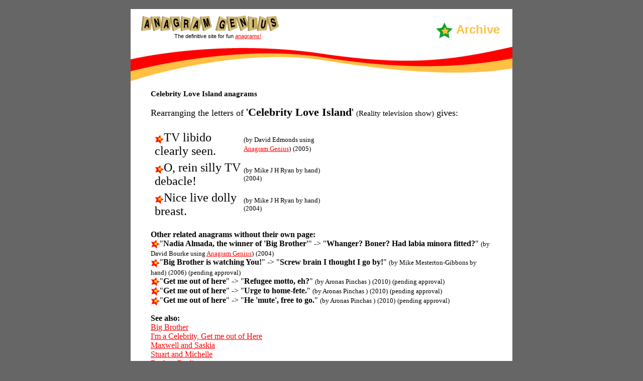

--- FILE ---
content_type: text/html
request_url: http://www.anagramgenius.com/archive/celebrity-love-island.html
body_size: 14145
content:
<!DOCTYPE HTML PUBLIC "-//W3C//DTD HTML 4.01 Transitional//EN">
<html>
<head>
<title>Celebrity Love Island - anagrams</title>
<meta http-equiv="Content-Type" content="text/html; charset=iso-8859-1">
<link href="styles.css" rel="stylesheet" type="text/css">
<script language="JavaScript" type="text/JavaScript">
<!--
function MM_preloadImages() { //v3.0
  var d=document; if(d.images){ if(!d.MM_p) d.MM_p=new Array();
    var i,j=d.MM_p.length,a=MM_preloadImages.arguments; for(i=0; i<a.length; i++)
    if (a[i].indexOf("#")!=0){ d.MM_p[j]=new Image; d.MM_p[j++].src=a[i];}}
}
//-->
</script>
</head>
<body bgcolor="#666666" link="#FF0000" vlink="#FF0000" alink="#FF0000" leftmargin="0" topmargin="0" marginwidth="0" marginheight="0">
<table width="760" border="0" align="center" cellpadding="0" cellspacing="0">
  <tr>
    <td>&nbsp;</td>
  </tr>
</table>
<table width="760" border="0" align="center" cellpadding="0" cellspacing="0" bgcolor="#FFFFFF">
  <tr> 
   <td valign="top"> <table width="760" border="0" cellpadding="0" cellspacing="0" bgcolor="ffffff">
        <tr> 
          <td width="320" height="45" valign="bottom"><img src="http://www.anagramgenius.com/images/logo-home.gif" width="276" height="33" hspace="20"></td>
          <td width="450" rowspan="2" align="right" valign="bottom" class="title-section"><img src="http://www.anagramgenius.com/images/estrella02.gif" width="36" height="35" hspace="5" align="absmiddle">Archive</td>
        </tr>
        <tr> 
          <td class="headline">The definitive site for fun <a href="http://www.anagramgenius.com/definition.html">anagrams!</a></td>
        </tr>
        <tr> 
          <td colspan="2"><img src="http://www.anagramgenius.com/images/wave.gif" width="760" height="90"></td>
        </tr>
      </table> </td>
  </tr>
       <tr>
         <td valign="top" class="margen">
<h1>Celebrity Love Island anagrams</h1>
<p><font size="4">Rearranging the letters of <big>'<b>Celebrity Love Island</b>'</big> <small>(Reality television show)</small> gives:</font></p>
<table><tr valign="top"><td>
<table cellspacing="4">
<tr>
<td align="left"><img src="http://www.anagramgenius.com/images/estrella.gif" width="18" height="18" align="absmiddle"><font size="5">TV libido clearly seen.</font><td align="left"><small>(by David Edmonds using <a href="http://www.anagramgenius.com/tracker/tracker.php?affiliate=g6i1g4e2&pageid=3">Anagram Genius</a>)</small> <small>(2005)</small></td>
</tr>
<tr>
<td align="left"><img src="http://www.anagramgenius.com/images/estrella.gif" width="18" height="18" align="absmiddle"><font size="5">O, rein silly TV debacle!</font><td align="left"><small>(by Mike J H Ryan by hand)</small> <small>(2004)</small></td>
</tr>
<tr>
<td align="left"><img src="http://www.anagramgenius.com/images/estrella.gif" width="18" height="18" align="absmiddle"><font size="5">Nice live dolly breast.</font><td align="left"><small>(by Mike J H Ryan by hand)</small> <small>(2004)</small></td>
</tr>
</table>
<td align="right">
<OBJECT align="right" classid="clsid:D27CDB6E-AE6D-11cf-96B8-444553540000"
codebase="http://download.macromedia.com/pub/shockwave/cabs/flash/swflash.cab#version=5,0,0,0"
WIDTH="300" HEIGHT="150">
<PARAM NAME="movie"
VALUE="http://www.anagramgenius.com/anagram.swf?inputstring=Celebrity+Love+Island|TV+libido+clearly+seen.|Celebrity+Love+Island|O%2C+rein+silly+TV+debacle!|Celebrity+Love+Island|Nice+live+dolly+breast.|Celebrity+Love+Island&ending=What+does+YOUR+NAME+reveal%3F%21|Click+Here+Now+to+find+out%21&endwait=15|20&spacing=0&movetype=2&bgcolour=FFEECC&textcolour=333399&URLin=http%3A%2F%2Fwww.anagramgenius.com%2Ftracker%2Ftracker.php%3Faffiliate%3Dbhyofk1t%26pageid%3D12&notpopup=1&debug=0&security=b70814392235d2ef93f39ebd538f8627&widthanim=300&heightanim=150">
<PARAM NAME="quality" VALUE="high">
<PARAM NAME="bgcolor" VALUE="#FFEECC">
<EMBED src="http://www.anagramgenius.com/anagram.swf?inputstring=Celebrity+Love+Island|TV+libido+clearly+seen.|Celebrity+Love+Island|O%2C+rein+silly+TV+debacle!|Celebrity+Love+Island|Nice+live+dolly+breast.|Celebrity+Love+Island&ending=What+does+YOUR+NAME+reveal%3F%21|Click+Here+Now+to+find+out%21&endwait=15|20&spacing=0&movetype=2&bgcolour=FFEECC&textcolour=333399&URLin=http%3A%2F%2Fwww.anagramgenius.com%2Ftracker%2Ftracker.php%3Faffiliate%3Dbhyofk1t%26pageid%3D12&notpopup=1&debug=0&security=b70814392235d2ef93f39ebd538f8627&widthanim=300&heightanim=150"
quality="high" bgcolor="#FFEECC"
WIDTH="300" HEIGHT="150"
TYPE="application/x-shockwave-flash"
PLUGINSPAGE="http://www.macromedia.com/shockwave/download/index.cgi?P1_Prod_Version=ShockwaveFlash">
</EMBED>
</OBJECT>
</td></tr></table>
<dl compact>
<dt><strong>Other related anagrams without their own page:</strong></dt>
<dt><img src="http://www.anagramgenius.com/images/estrella.gif" width="18" height="18" align="absmiddle">"<strong>Nadia Almada, the winner of 'Big Brother'</strong>" -> "<strong>Whanger? Boner? Had labia minora fitted?</strong>" <small>(by David Bourke using <a href="http://www.anagramgenius.com/tracker/tracker.php?affiliate=g6i1g4e2&pageid=3">Anagram Genius</a>)</small> <small>(2004)</small></dt>
<dt><img src="http://www.anagramgenius.com/images/estrella.gif" width="18" height="18" align="absmiddle">"<strong>Big Brother is watching You!</strong>" -> "<strong>Screw brain I thought I go by!</strong>" <small>(by Mike Mesterton-Gibbons by hand)</small> <small>(2006)</small> <small>(pending approval)</small></dt>
<dt><img src="http://www.anagramgenius.com/images/estrella.gif" width="18" height="18" align="absmiddle">"<strong>Get me out of here</strong>" -> "<strong>Refugee motto, eh?</strong>" <small>(by Aronas Pinchas )</small> <small>(2010)</small> <small>(pending approval)</small></dt>
<dt><img src="http://www.anagramgenius.com/images/estrella.gif" width="18" height="18" align="absmiddle">"<strong>Get me out of here</strong>" -> "<strong>Urge to home-fete.</strong>" <small>(by Aronas Pinchas )</small> <small>(2010)</small> <small>(pending approval)</small></dt>
<dt><img src="http://www.anagramgenius.com/images/estrella.gif" width="18" height="18" align="absmiddle">"<strong>Get me out of here</strong>" -> "<strong>He 'mute', free to go.</strong>" <small>(by Aronas Pinchas )</small> <small>(2010)</small> <small>(pending approval)</small></dt>
</dl>
<dl compact>
<dt><strong>See also:</strong>
<dt><a href="http://www.anagramgenius.com/archive/bigbro.html">Big Brother</a></dt>
<dt><a href="http://www.anagramgenius.com/archive/imacel.html">I'm a Celebrity, Get me out of Here</a></dt>
<dt><a href="http://www.anagramgenius.com/archive/maxwell-saskia.html">Maxwell and Saskia</a></dt>
<dt><a href="http://www.anagramgenius.com/archive/stuart-michelle.html">Stuart and Michelle</a></dt>
<dt><a href="http://www.anagramgenius.com/archive/back-to-reality.html">Back to Reality</a></dt>
<dt><a href="http://www.anagramgenius.com/archive/nick-bateman.html">Nick Bateman</a></dt>
<dt><a href="http://www.anagramgenius.com/archive/youve-been-framed.html">You've Been Framed</a></dt>
<dt><a href="http://www.anagramgenius.com/archive/camero2.html">Cameron Stout</a></dt>
<dt><a href="http://www.anagramgenius.com/archive/compulsory-identity-cards.html">Compulsory identity cards</a></dt>
<dt><a href="http://www.anagramgenius.com/archive/channel-four.html">Channel Four</a></dt>
<dt><a href="http://www.anagramgenius.com/archive/chantelle-houghton.html">Chantelle Houghton</a></dt>
<dt><a href="http://www.anagramgenius.com/archive/craig-coates.html">Craig Coates</a></dt>
<dt><a href="http://www.anagramgenius.com/archive/courtney-stodden.html">Courtney Stodden</a></dt>
<dt><a href="http://www.anagramgenius.com/archive/davina-mccall.html">Davina McCall</a></dt>
<dt><a href="http://www.anagramgenius.com/archive/dermot-o-leary.html">Dermot O’Leary</a></dt>
<dt><a href="http://www.anagramgenius.com/archive/nineteen-eighty-four.html">"Nineteen Eighty Four"</a></dt>
<dt><a href="http://www.anagramgenius.com/archive/eugene-sully.html">Eugene Sully</a></dt>
<dt><a href="http://www.anagramgenius.com/archive/jonny-regan.html">Jonny Regan</a></dt>
<dt><a href="http://www.anagramgenius.com/archive/kate-lawler.html">Kate Lawler</a></dt>
<dt><a href="http://www.anagramgenius.com/archive/maxwell-trotter-ward.html">Maxwell Trotter Ward</a></dt>
<dt><a href="http://www.anagramgenius.com/archive/maxwell-ward.html">Maxwell Ward</a></dt>
<dt><a href="http://www.anagramgenius.com/archive/nadia.html">Nadia</a></dt>
<dt><a href="http://www.anagramgenius.com/archive/three-two-one.html">Three, Two, One</a></dt>
<dt><a href="http://www.anagramgenius.com/archive/orlaith.html">Orlaith</a></dt>
<dt><a href="http://www.anagramgenius.com/archive/science.html">Science</a></dt>
<dt><a href="http://www.anagramgenius.com/archive/rhonac.html">Rhona Cameron</a></dt>
<dt><a href="http://www.anagramgenius.com/archive/tarapa.html">Tara Palmer-Tomkinson</a></dt>
<dt><a href="http://www.anagramgenius.com/archive/christ4.html">Christine Hamilton</a></dt>
<dt><a href="http://www.anagramgenius.com/archive/celebrity-lifestyles.html">Celebrity lifestyles</a></dt>
<dt><a href="http://www.anagramgenius.com/archive/darren3.html">Darren Day</a></dt>
</dl>
<p><a href="http://www.anagramgenius.com/tracker/tracker.php?affiliate=bhyofk1t&pageid=12"><img src="http://www.anagramgenius.com/images/yourname.gif" border="0" alt="Find more anagrams of celebrity love island (or any other text)!"></a>
<img src="http://www.anagramgenius.com/images/clickhere.gif" width="36" height="20" align="middle">
<img src="http://www.anagramgenius.com/images/free02.gif" width="36" height="20" align="middle">
<dl compact>
<dt><font size="4"><a href="http://www.anagramgenius.com/tracker/tracker.php?affiliate=7mpxd8uu&pageid=2"><img src="../arrow1.gif" align="middle" border="0">Download FREE anagram-generating software for your Windows computer</a></font></dt>
</dl>
<dl compact>
<dt><a href="http://www.anagramgenius.com/linkhere.php?filename=celebrity-love-island&text=Celebrity+Love+Island+-+anagrams"><img src="../arrow1.gif" align="middle" border="0">Have a <b>blog</b>? A website? How to link to this page!</a></dt>
<dt><a href="http://www.anagramgenius.com/agasubmit.php"><img src="../arrow1.gif" align="middle" border="0"><b>Challenge!</b> Can you make a better anagram of celebrity love island?! List it here!</a></dt>
<dt><a href="http://www.anagramgenius.com/tracker/tracker.php?affiliate=g6i1g4e2&pageid=3"><img src="../arrow1.gif" align="middle" border="0">Learn about the Anagram Genius software</a></dt>
<dt><a href="http://www.anagramgenius.com/agasearch.phtml"><img src="../arrow1.gif" align="middle" border="0">Search the Archive</a></dt>
<dt><a href="topcontrib.html"><img src="../arrow1.gif" align="middle" border="0">League table of top contributors</a></dt>
<dt><a href="http://www.anagramgenius.com/archive/"><img src="../arrow1.gif" align="middle" border="0">Archive Main Index</a></dt>
<dt><a href="http://www.anagramgenius.com/"><img src="../arrow1.gif" align="middle" border="0">www.anagramgenius.com home page</a></dt>
</dl>
<tr>
    <td valign="top">
      <table width="760" border="0" cellpadding="0" cellspacing="0" bgcolor="ffc043">
       <tr> 
          <td colspan="2"><img src="http://www.anagramgenius.com/images/wave2.gif" width="760" height="50"></td>
        </tr>
	    <tr> 
          <td height="60">
            <form action="http://www.anagramgenius.com/agasearch.phtml" name="search" method="POST">
            <table width="280" height="60" border="0" cellpadding="0" cellspacing="0" background="http://www.anagramgenius.com/images/search-back02.gif">
              <tr> 
                <td> 
                  <table width="250" border="0" cellspacing="0" cellpadding="0">
                    <tr> 
                      <td width="75" rowspan="3">&nbsp;</td>
                      <td class="search">Search the anagram archive</td>
                    </tr>
                    <tr> 
                      <td><input name="query" type="text" size="16"> <input type="submit" name="Submit" value="GO"></td>
                    </tr>
                    <tr> 
                      <td class="eg">(e.g. osama)</td>
                    </tr>
                  </table>
                  <table width="243" border="0" cellspacing="0" cellpadding="0">
                    <tr> 
                      <td width="243" class="eg"> <div align="right"> 
                          <input name="radiobutton" type="radio" value="subject" checked>
                          Subject 
                          <input type="radio" name="radiobutton" value="author">
                          Author 
                          <input type="radio" name="radiobutton" value="anagram">
                          Anagram</div></td>
                    </tr>
                  </table>
                  <br>
                </td>
              </tr>
            </table>
           </form>
          </td>
          <td width="400" height="60" valign="top"><table width="437" border="0" cellspacing="0" cellpadding="0">
              <tr>
                <td>&nbsp;</td>
                <td class="text-home"><div align="right"><br>
                    See <a href="http://www.anagramgenius.com/archive/legal.html">this page</a> for more relating to<br>celebrity love island<br><br>
                    celebrity love island - anagrams page and<br>Archive &copy; 1995-2009                     William Tunstall-Pedoe</div></td>
              </tr>
            </table></td>
        </tr>
        <tr> 
          <td>&nbsp;</td>
          <td>&nbsp;</td>
        </tr>
      </table>
    </td>
  </tr>
</table>
<p class="otherlinks">&nbsp;</p>
<p class="text-home">&nbsp;</p>
<script type="text/javascript">
var gaJsHost = (("https:" == document.location.protocol) ? "https://ssl." : "http://www.");
document.write(unescape("%3Cscript src='" + gaJsHost + "google-analytics.com/ga.js' type='text/javascript'%3E%3C/script4.558934E-192"));
</script>
<script type="text/javascript">
try {
var pageTracker = _gat._getTracker("UA-8925994-1");
pageTracker._trackPageview();
} catch(err) {}</script>
</body>
</html>
